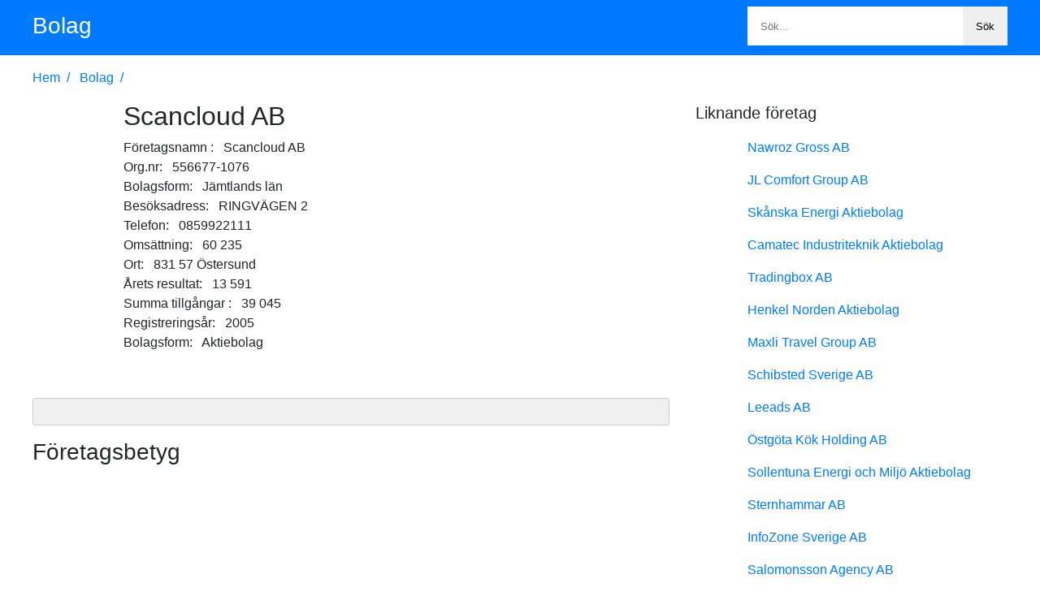

--- FILE ---
content_type: text/html; charset=UTF-8
request_url: https://bolag.org/17200405/5231.html
body_size: 3327
content:

<!DOCTYPE html>
<html lang=sv dir=ltr>
<head>
<meta charset=utf-8>
<meta content="width=device-width,initial-scale=1.0,minimum-scale=1.0" name=viewport>
<title>Scancloud AB Kontaktuppgifter & Företagsinformation</title>
<meta name="keywords" content="">
<meta name="description" content="">
 
 <link rel=preload as=script href="/17200405/class/p3/css/app.js">
 
 
<style>*,::after,::before{box-sizing:border-box}body{font-family:Roboto,-apple-system,BlinkMacSystemFont,"Segoe UI",Roboto,"Helvetica Neue",Arial,sans-serif,"Apple Color Emoji","Segoe UI Emoji","Segoe UI Symbol";font-size:1rem;font-weight:400;line-height:1.5;color:#212529;margin:0}h1,h2,h3,h4,h5,h6{margin-top:0;margin-bottom:.5rem;font-family:inherit;font-weight:500;line-height:1.2;color:inherit}h1{font-size:2rem}.header a,h2{font-size:1.75rem}.header a b{color:#fff;display:inline-block}a{text-decoration:none;color:#007bff}a:hover{color:#0056b3}b{font-weight:500}p{margin-top:0;margin-bottom:1rem;word-break:break-word}.clear{overflow:hidden;clear:both}.lead{font-size:1.25rem}.mb1{margin-bottom:1rem}.bs b,.bt b{margin-right:.5rem}.tac{text-align:center}.breadcrumb a:after{content:"/";padding:0 .5rem}.bt{padding-left:7rem}.bs b:after,.bt b:after{content:":"}.bs{overflow:hidden;overflow-x:auto}.toc{border:1px solid #ccc;padding:1rem;background:#f0f0f0;border-radius:3px}.toc a{padding:.8rem 0;display:inline-block}p.cop a{display:inline-block}p.cop img{float:left;display:block;max-width:3rem;height:auto}p.cop span{padding-left:4rem;display:block}a.btndl{min-width:20rem;height:3rem;color:#fff;background:#07d;display:inline-block;border-radius:3px;line-height:3rem;padding:0 1em}a.btndl:hover{color:#fff;background:#0056b3}.btn-load{display:block;width:16rem;margin:0 auto;background:#e5e5e5;height:3rem;line-height:3rem;border-radius:2px;border:1px solid #ccc;outline:0;cursor:pointer}p.pager{overflow:auto;line-height:3rem}p.pager a,p.pager span{padding:.5rem 1rem;border-radius:3px;border:1px solid #ccc;margin:0 .5rem}p.pager a:hover{border-color:#b5b5b5}p.pager span{color:#fff;background:#007bff}.home h2{border-bottom:2px solid #0277dd;display:inline-block;padding-bottom:.5rem;text-transform:uppercase}.intro{margin:2rem 0}ul.cb{margin:0;padding:0;list-style:none}ul.cb li{display:inline-block;width:33%;text-transform:uppercase;white-space:nowrap;text-overflow:ellipsis;overflow:hidden;margin-bottom:1rem}.footer p:nth-child(1) a{margin:0 1rem;padding:1rem;   display:inline-block}.header{line-height:4rem;background:#007bff}form.fsearch{display:inline-block;float:right;background:#fff;height:3rem;margin-top:.5rem;width:20rem}.fsearch button,.fsearch input{border:0;outline:0;display:inline-block}.fsearch input{height:3rem;padding:0 1rem;float:left;max-width:12rem}.fsearch button{height:3rem;padding:0 1rem;float:right;cursor:pointer;background-color:#efefef;max-width:8rem;overflow:hidden;white-space:nowrap;text-overflow:ellipsis}.fsearch button:hover{background-color:#ccc}.wrap{width:75rem;margin:0 auto}.cola{float:left;width:49rem;margin-right:2rem}.colb{width:24rem;float:right}.sep{height:1px;border-bottom:1px solid #ccc}p.language{text-align:left;margin-bottom:0}p.language a{display:inline-block;padding-right:1rem;padding-bottom:.5rem}p.language a:after{content:"|";padding-left:1rem}p.language a:last-child:after{content:""}.footer{padding:2em 0}.hide{display:none}input#femail,input#fsubject,textarea#fmessage{border:1px solid #ccc;border-radius:3px;padding:.5rem 1rem;outline:0;display:block;margin-bottom:1em;min-width:30rem}textarea#fmessage{height:8rem}form#fsubmit button{color:#fff;background:#07d;padding:0 1rem;border:none;outline:0;border-radius:3px;cursor:pointer;-webkit-appearance:none;height:3rem;line-height:3rem;min-width:8rem}div#fmsgok{color:#4f8a10;margin-bottom:1em}@media (max-width:1024px){.wrap{width:auto;padding:0 1rem}.cola{margin-right:0}.cola,.colb{width:auto;float:none}}@media (max-width:768px){ul.cb li{width:100%}}@media (max-width:576px){.intro{overflow:auto;margin:1rem 0}.intro h1{font-size:1.5rem}.intro .lead{font-size:1rem}input#femail,input#fsubject,textarea#fmessage{width:100%;min-width:inherit}.header{line-height:2rem}.header a{display:none}.header form{float:none;width:100%}}
  .pagination {text-align:center;margin:1rem auto;justify-content: center;display: flex;}
  .pagination > li{display:inline}.pagination > li > a,.pagination > li > span{position:relative;float:left;padding:6px 12px;line-height:1.42857143;text-decoration:none;color:#337ab7;background-color:#fff;border:1px solid #ddd;margin-left:-1px}.pagination > li:first-child > a,.pagination > li:first-child > span{margin-left:0;border-top-left-radius:4px;border-bottom-left-radius:4px}.pagination > li:last-child > a,.pagination > li:last-child > span{border-top-right-radius:4px;border-bottom-right-radius:4px}.pagination > li > a:focus,.pagination > li > a:hover,.pagination > li > span:focus,.pagination > li > span:hover{z-index:2;color:#23527c;background-color:#eee;border-color:#ddd;cursor:pointer}.pagination > .active > a,.pagination > .active > a:focus,.pagination > .active > a:hover,.pagination > .active > span,.pagination > .active > span:focus,.pagination > .active > span:hover{z-index:3;color:#fff;background-color:#337ab7;border-color:#337ab7;cursor:default}.pagination > .disabled > a,.pagination > .disabled > a:focus,.pagination > .disabled > a:hover,.pagination > .disabled > span,.pagination > .disabled > span:focus,.pagination > .disabled > span:hover{color:#777;background-color:#fff;border-color:#ddd;cursor:not-allowed}</style>
 
</head>
<body>
<div class="header mb1">
<div class=wrap>
<a href="/17200405/"><b>Bolag</b></a>
<form class=fsearch method="get" action="/17200405/search/">
<input aria-label="Search" type=text name=s placeholder="Sök...">
<button aria-label="Search">Sök</button>
</form>
</div>
</div>
  <div class=main>
<div class="wrap clear">

<div class="breadcrumb mb1">


 
<a href="/17200405/">Hem</a>
 
<a href="/17200405/17200405/">Bolag</a>

 
</div>
<div class=cola>

<div class="clear mb1">
<div style=float:left>
</div>
<div class=bt>
<h1>Scancloud AB</h1>



<div>
<b>Företagsnamn	</b>
<span>Scancloud AB</span>
</div>

<div>
<b>Org.nr</b>
<span>556677-1076</span>
</div>



<div>
<b>Bolagsform</b>
<span>Jämtlands län</span>
</div>

 
 

<div>
<b>Besöksadress</b>
<span>RINGVÄGEN 2</span>
</div>



<div>
<b>Telefon</b>
<span>0859922111</span>
</div>



<div>
<b>Omsättning</b>
<span>60 235</span>
</div>




<div>
<b>Ort</b>
<span>831 57  Östersund</span>
</div>

<div>
<b>Årets resultat</b>
<span>13 591</span>
</div>

<div>
<b>Summa tillgångar	</b>
<span>39 045</span>
</div>

<div>
<b>Registreringsår</b>
<span>2005</span>
</div>

<div>
<b>Bolagsform</b>
<span>Aktiebolag</span>
</div>



</div>
</div>

<div class=tac><p>
 
</p>
</div>

 
<div class="tac mb1">

  </div>
 
<div class="bs mb1 tac">


<img class=lazyload src="" data-src="" height="342" alt="">


</div> <div class="toc mb1">
 
</div>
 
<a name=Editor_Review></a>
<h2>Företagsbetyg</h2>
 
 
</div>
<div class=colb>
 

<p class=lead>Liknande företag</p>
<div id=similar>

 


<p class=cop>
<a href="/17200405/6489.html" title="Nawroz Gross AB"><span>Nawroz Gross AB</span>
</a>
</p> 


 


<p class=cop>
<a href="/17200405/5905.html" title="JL Comfort Group AB"><span>JL Comfort Group AB</span>
</a>
</p> 


 


<p class=cop>
<a href="/17200405/1779.html" title="Skånska Energi Aktiebolag"><span>Skånska Energi Aktiebolag</span>
</a>
</p> 


 


<p class=cop>
<a href="/17200405/4539.html" title="Camatec Industriteknik Aktiebolag"><span>Camatec Industriteknik Aktiebolag</span>
</a>
</p> 


 


<p class=cop>
<a href="/17200405/7103.html" title="Tradingbox AB"><span>Tradingbox AB</span>
</a>
</p> 


 


<p class=cop>
<a href="/17200405/743.html" title="Henkel Norden Aktiebolag"><span>Henkel Norden Aktiebolag</span>
</a>
</p> 


 


<p class=cop>
<a href="/17200405/6919.html" title="Maxli Travel Group AB"><span>Maxli Travel Group AB</span>
</a>
</p> 


 


<p class=cop>
<a href="/17200405/2090.html" title="Schibsted Sverige AB"><span>Schibsted Sverige AB</span>
</a>
</p> 


 


<p class=cop>
<a href="/17200405/3274.html" title="Leeads AB"><span>Leeads AB</span>
</a>
</p> 


 


<p class=cop>
<a href="/17200405/4805.html" title="Östgöta Kök Holding AB"><span>Östgöta Kök Holding AB</span>
</a>
</p> 


 


<p class=cop>
<a href="/17200405/1127.html" title="Sollentuna Energi och Miljö Aktiebolag"><span>Sollentuna Energi och Miljö Aktiebolag</span>
</a>
</p> 


 


<p class=cop>
<a href="/17200405/4711.html" title="Sternhammar AB"><span>Sternhammar AB</span>
</a>
</p> 


 


<p class=cop>
<a href="/17200405/5026.html" title="InfoZone Sverige AB"><span>InfoZone Sverige AB</span>
</a>
</p> 


 


<p class=cop>
<a href="/17200405/6360.html" title="Salomonsson Agency AB"><span>Salomonsson Agency AB</span>
</a>
</p> 


 


<p class=cop>
<a href="/17200405/1186.html" title="Strömsholmen Aktiebolag"><span>Strömsholmen Aktiebolag</span>
</a>
</p> 


 


<p class=cop>
<a href="/17200405/1935.html" title="SKOGSSTYRELSEN"><span>SKOGSSTYRELSEN</span>
</a>
</p> 


 


<p class=cop>
<a href="/17200405/4329.html" title="MIR Gruppen AB"><span>MIR Gruppen AB</span>
</a>
</p> 


 


<p class=cop>
<a href="/17200405/1868.html" title="Gustaf Fagerberg Aktiebolag"><span>Gustaf Fagerberg Aktiebolag</span>
</a>
</p> 


 


<p class=cop>
<a href="/17200405/1849.html" title="Apsis International AB"><span>Apsis International AB</span>
</a>
</p> 


 


<p class=cop>
<a href="/17200405/2976.html" title="Houdini Sportswear AB"><span>Houdini Sportswear AB</span>
</a>
</p> 


 


<p class=cop>
<a href="/17200405/6154.html" title="Älö Trä Vimmerby AB"><span>Älö Trä Vimmerby AB</span>
</a>
</p> 


 


<p class=cop>
<a href="/17200405/1090.html" title="Jotun Sverige Aktiebolag"><span>Jotun Sverige Aktiebolag</span>
</a>
</p> 


 


<p class=cop>
<a href="/17200405/2256.html" title="Liljeholmens Stearinfabriks AB"><span>Liljeholmens Stearinfabriks AB</span>
</a>
</p> 


 


<p class=cop>
<a href="/17200405/6164.html" title="Dermanord International AB"><span>Dermanord International AB</span>
</a>
</p> 


 


<p class=cop>
<a href="/17200405/789.html" title="Helsingborgshem AB"><span>Helsingborgshem AB</span>
</a>
</p> 

 

</div>
<p>
 
</p>


  
</div> </div>
</div>


<div class="footer tac">
<div class=wrap>
<p>
 
</p>
<p>© Copyright 2026 <a href="/17200405/">Bolag.org - Företagsinformation om alla Sveriges bolag</a></p>
<div class="sep mb1"></div>
 
</div>
</div>
<script src="/17200405/class/p3/css/app.js" type="9e33b58b6412671fa8a2377b-text/javascript"></script>
<script src="/17200405/class/p3/css/rocket-loader.min.js" data-cf-settings="9e33b58b6412671fa8a2377b-|49" defer=""></script>



<script defer src="https://static.cloudflareinsights.com/beacon.min.js/vcd15cbe7772f49c399c6a5babf22c1241717689176015" integrity="sha512-ZpsOmlRQV6y907TI0dKBHq9Md29nnaEIPlkf84rnaERnq6zvWvPUqr2ft8M1aS28oN72PdrCzSjY4U6VaAw1EQ==" data-cf-beacon='{"version":"2024.11.0","token":"ea2ff695c33f4a568a628eb804b28ae4","r":1,"server_timing":{"name":{"cfCacheStatus":true,"cfEdge":true,"cfExtPri":true,"cfL4":true,"cfOrigin":true,"cfSpeedBrain":true},"location_startswith":null}}' crossorigin="anonymous"></script>
</body>
</html>
